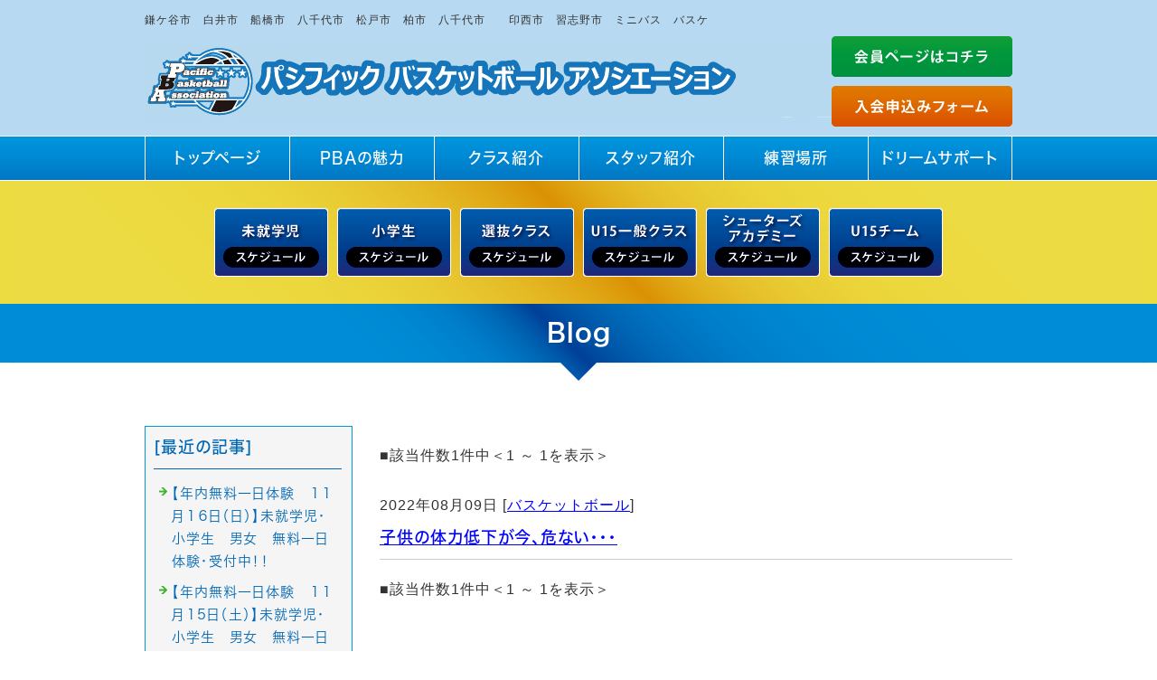

--- FILE ---
content_type: text/html; charset=shift_jis
request_url: http://www.pba-chiba.com/businessblog/2022-08-09
body_size: 3223
content:
<!DOCTYPE html>
<html lang="ja">
<head prefix="og:http://ogp.me/ns#">
<meta charset="Shift_JIS">
<title>2022年08月09日 - 千葉県のバスケットボールブログ</title>
<meta property="og:title" content="2022年08月09日 - 千葉県のバスケットボールブログ">
<meta property="og:site_name" content="パシフィックバスケットボールアソシエーション">
<meta property="og:type" content="blog">
<meta property="og:image" content="https://www.mr-cms.com/skinimg/fblogo.png">
<link rel="canonical" href="http://www.pba-chiba.com/businessblog/2022-08-09">
<link rel="alternate" media="only screen and (max-width: 640px)" href="http://www.pba-chiba.com/smartphone/businessblog/2022-08-09">
<link rel="stylesheet" href="/datacss/style-960.css">
<script src="//typesquare.com/accessor/script/typesquare.js?C2fmSg9~Yh4%3D&fadein=0" charset="utf-8"></script>
<script src="https://ajax.googleapis.com/ajax/libs/jquery/1.9.0/jquery.min.js"></script>
<script src="/datajs/header-hight.js"></script>
<script src="/datajs/pagetop.js"></script>
<script src="/dropdown/dropdown.js" charset="shift_jis"></script>
<script>
  (function(i,s,o,g,r,a,m){i['GoogleAnalyticsObject']=r;i[r]=i[r]||function(){
  (i[r].q=i[r].q||[]).push(arguments)},i[r].l=1*new Date();a=s.createElement(o),
  m=s.getElementsByTagName(o)[0];a.async=1;a.src=g;m.parentNode.insertBefore(a,m)
  })(window,document,'script','//www.google-analytics.com/analytics.js','ga');
  ga('create', 'UA-23075391-42', 'ichiro02.alice-guest.com');
  ga('send', 'pageview');
</script>
<meta name="viewport" content="width=1260">
<script>iPhone_seturl="/smartphone/businessblog/2022-08-09";iPhone_gocheck="on"; </script>
<script type="text/javascript" src="/datajs/iPhone.js" charset="shift_jis"></script>
</head>
<body>
<div id="WRAPPER">
<div id="backimgArea">
<div id="h1Area">
<div id="h1top">
<h1>鎌ケ谷市　白井市　船橋市　八千代市　松戸市　柏市　八千代市　　印西市　習志野市　ミニバス　バスケ</h1>
</div>
</div>
<div class="headertop-Area">
<div class="headertop">
<div class="logo_left">
<a href="/"><img src="/skinimg/logo-left.jpg" title="パシフィックバスケットボールアソシエーション" alt="パシフィックバスケットボールアソシエーション" width="760" height="80"></a>
</div>
<div class="logo_right">
<p><a href="https://picro.jp/" target="blank"><img src="/skinimg/head_button01.png"title="会員ページはコチラ" alt="会員ページはコチラ" width="200" height="45"></a></p>
<p><a href="/email/mail/form2.cgi"><img class="none" src="/skinimg/head_button02.png"title="入会申込みフォーム" alt="入会申込みフォーム" width="200" height="45"></a></p>
</div>
</div>
</div>
<div class="navi_bg"><ul id="nav6" class="nav">
<li class="navi_moji gmenulink" >
<a href="/" >トップページ</a></li>
<li class="navi_moji gmenulink" >
<a href="/charm.html" >PBAの魅力</a></li>
<li class="navi_moji gmenulink" >
<a href="/intro.html" >クラス紹介</a></li>
<li class="navi_moji gmenulink" >
<a href="/member.html" >スタッフ紹介</a></li>
<li class="navi_moji gmenulink" >
<a href="/location.html" >練習場所</a></li>
<li class="navi_moji gmenulink" >
<a href="/sponsors.html" >ドリームサポート</a></li>
</ul></div>
<div id="mainimgArea_c">
	<div id="main_button_area_c">
		<ul>
		<li><a href="/pbadiamond.html"><img src="/skinimg/main_button01.png" title="未就学児" alt="未就学児" width="126" height="76"></a></li>
		<li><a href="/pbateam.html"><img src="/skinimg/main_button02.png" title="小学生" alt="小学生" width="126" height="76"></a></li>
		<li><a href="/selection.html"><img src="/skinimg/main_button03.png" title="選抜クラス" alt="選抜クラス" width="126" height="76"></a></li>
		<li><a href="/U15.html"><img src="/skinimg/main_button04.png" title="中学生" alt="中学生" width="126" height="76"></a></li>
		<li><a href="/academy.html"><img src="/skinimg/main_button05.png" title="シューターズ・アカデミー" alt="シューターズ・アカデミー" width="126" height="76"></a></li>
		<li class="end"><a href="/u-15.html"><img src="/skinimg/main_button06.png" title="選抜クラス U-15スケジュール" alt="選抜クラス U-15スケジュール" width="126" height="76"></a></li>
		</ul>
	</div>
</div>
<div id="mainArea">
<div id="mainbackArea">
<div id="one_maincolumn">
<div id="two_center_column">
<div class="newsblogbox">
<div class="daititlebox mb20">
<h2>Blog</h2>
</div>
<div id="blog_maincolumn">
<div id="blog_column">
<div class="mt40px-r">
<ul class="pagerlist">
<li class="pager-pagelist">■該当件数1件中＜1 ～ 1を表示＞</li>
</ul>
</div><div class="blog-alllist">
<p class="pb-10">2022年08月09日 [<a href="http://www.pba-chiba.com/businessblog/cat_0/">バスケットボール</a>]</p>
<p class="bloglistsub"><a href="http://www.pba-chiba.com/businessblog/1154_2022-08-09_05-25-00.html">子供の体力低下が今、危ない・・・</a></p>
</div><div class="mt40px-r">
<ul class="pagerlist">
<li class="pager-pagelist">■該当件数1件中＜1 ～ 1を表示＞</li>
</ul>
</div>

</div>
<div id="leftnabi">
<div class="navi-b">
<div class="blogNavi mb10">
<div class="navi-b-title">[最近の記事]</div>
<hr>
<ul class="lineheight-120">
<li><a href="/businessblog/1731_2025-11-11_12-55-00.html">【年内無料一日体験　１１月１６日（日）】未就学児・小学生　男女　無料一日体験・受付中！！</a></li><li><a href="/businessblog/1730_2025-11-11_12-55-00.html">【年内無料一日体験　１１月１5日（土）】未就学児・小学生　男女　無料一日体験・受付中！！</a></li><li><a href="/businessblog/1729_2025-11-05_10-15-00.html">【新コーチ・Ｂリーガー】星野曹樹コーチ　始動！！</a></li><li><a href="/businessblog/1728_2025-11-05_09-55-00.html">素晴らしいチーム、素晴らしい選手達！！</a></li><li><a href="/businessblog/1727_2025-10-28_09-30-00.html">お子様に運動習慣を！！　【１１月2日（日）】未就学児・小学生　男女　無料一日体験　受付中！！</a></li>
</ul>
<a href="/businessblog/list"><img src="/skinimg/kijilist-s.jpg" alt="記事一覧" width="160" height="30"></a>
</div>
<div class="blogNavi mb10">
<div class="navi-b-title">[カレンダー]</div>
<hr>
<div class="navi-b-cal">8月
<table border=0 cellspacing=0 cellpadding=0 summary="カレンダー" class="calendar">
<tr>
<td nowrap>日</td>
<td nowrap>月</td>
<td nowrap>火</td>
<td nowrap>水</td>
<td nowrap>木</td>
<td nowrap>金</td>
<td nowrap>土</td>
</tr>
<tr>
<td class="day_" nowrap></td>
<td class="day_on" nowrap><a href="http://www.pba-chiba.com/businessblog/2022-08-01" class="on">1</a></td>
<td class="day" nowrap>2</td>
<td class="day_on" nowrap><a href="http://www.pba-chiba.com/businessblog/2022-08-03" class="on">3</a></td>
<td class="day" nowrap>4</td>
<td class="day_on" nowrap><a href="http://www.pba-chiba.com/businessblog/2022-08-05" class="on">5</a></td>
<td class="day" nowrap>6</td>
</tr>
<tr>
<td class="day" nowrap>7</td>
<td class="day_on" nowrap><a href="http://www.pba-chiba.com/businessblog/2022-08-08" class="on">8</a></td>
<td class="day_on" nowrap><a href="http://www.pba-chiba.com/businessblog/2022-08-09" class="on">9</a></td>
<td class="day" nowrap>10</td>
<td class="day" nowrap>11</td>
<td class="day" nowrap>12</td>
<td class="day" nowrap>13</td>
</tr>
<tr>
<td class="day" nowrap>14</td>
<td class="day" nowrap>15</td>
<td class="day" nowrap>16</td>
<td class="day" nowrap>17</td>
<td class="day" nowrap>18</td>
<td class="day" nowrap>19</td>
<td class="day" nowrap>20</td>
</tr>
<tr>
<td class="day" nowrap>21</td>
<td class="day" nowrap>22</td>
<td class="day" nowrap>23</td>
<td class="day" nowrap>24</td>
<td class="day_on" nowrap><a href="http://www.pba-chiba.com/businessblog/2022-08-25" class="on">25</a></td>
<td class="day" nowrap>26</td>
<td class="day" nowrap>27</td>
</tr>
<tr>
<td class="day_on" nowrap><a href="http://www.pba-chiba.com/businessblog/2022-08-28" class="on">28</a></td>
<td class="day_on" nowrap><a href="http://www.pba-chiba.com/businessblog/2022-08-29" class="on">29</a></td>
<td class="day" nowrap>30</td>
<td class="day" nowrap>31</td>
<td class="day_" nowrap></td>
<td class="day_" nowrap></td>
<td class="day_" nowrap></td>
</tr>
</table>
<a href="http://www.pba-chiba.com/businessblog/2022-07">&lt;前月</a>
<a href="http://www.pba-chiba.com/businessblog/2025-11">今月</a>
<a href="http://www.pba-chiba.com/businessblog/2022-09">翌月&gt;</a>
</div>
</div>
<div class="blogNavi mb20">
<div class="navi-b-title">[カテゴリーリスト]</div>
<hr>
<ul class="lineheight-120">
<li><a href="http://www.pba-chiba.com/businessblog/cat_0/">バスケットボール</a></li>
</ul>
</div>
</div>
</div>
</div>
</div>
</div>
</div>
</div>
</div>
<p id="page-top"><a href="#WRAPPER" tabindex="0">PageTop</a></p>
</div>
</div>
</div>
</div>
<div class="headerArea pt30" >
<div class="headertop">
<div class="logo_left">
<a href="/"><img src="/skinimg/logo-left.jpg" title="パシフィックバスケットボールアソシエーション" alt="パシフィックバスケットボールアソシエーション" width="760" height="80"></a>
</div>
<div class="logo_right">
<p class="pb10"><a href="https://picro.jp/" target="blank"><img src="/skinimg/head_button01.png"title="会員ページはコチラ" alt="会員ページはコチラ" width="200" height="45"></a></p>
<p><a href="/email/mail/form2.cgi"><img src="/skinimg/head_button02.png"title="入会申込みフォーム" alt="入会申込みフォーム" width="200" height="45"></a></p>
</div>
</div>
</div>
<div id="bottomArea">
<div id="footer">
<div id="breadcrumbs">
			<ul>
				<li>
				<a href="/"><span style="title">トップページ</span></a>
				</li>
				<li>
				<a href="http://www.pba-chiba.com/businessblog/"><span style="title">千葉県のバスケットボールブログ</span></a>
				</li>
				<li>
				<span style="title">2022年08月09日</span>
				</li>
			</ul>
			</div>
<ul class="footer-yokolist">
<li><a href="/">トップページ</a></li>
<li><a href="/charm.html">PBAの魅力</a></li>
<li><a href="/intro.html">クラス紹介</a></li>
<li><a href="/member.html">スタッフ紹介</a></li>
<li><a href="/location.html">練習場所</a></li>
<li><a href="/sponsors.html">ドリームサポート</a></li>
<li><a href="/selection.html">選抜クラス</a></li>
<li><a href="/pbadiamond.html">未就学児</a></li>
<li><a href="/U15.html">U15一般クラス</a></li>
<li><a href="/pbateam.html">小学生</a></li>
<li><a href="/academy.html">シューターズ・アカデミー</a></li>
<li><a href="/u-12.html">選抜クラス U-12スケジュール</a></li>
<li><a href="/u-11.html">選抜クラス U-11スケジュール</a></li>
<li><a href="/u-10.html">選抜クラス U-10スケジュール</a></li>
<li><a href="/u-9.html">選抜クラス U-9スケジュール</a></li>
<li><a href="/u-8.html">選抜クラス U-8スケジュール</a></li>
<li><a href="/u-15.html">選抜クラス U-15スケジュール</a></li>
<li><a href="/3game.html">3×3ゲーム</a></li>
</ul>
</div>
<div class="copyrightbox">
<p>Copyright(C) パシフィックバスケットボールアソシエーション All Right Reserved.</p>
</div>
</div>
</div>
</div>
</body>
</html>


--- FILE ---
content_type: text/css
request_url: http://www.pba-chiba.com/datacss/loop.css
body_size: 475
content:
/*Vup対応済み [tmp-08] */ 
/*フォトループ 枠無し・サブ3*/

#bx-pager a img{
	display:inline;
    margin: 0px 0px !important;
	}

#bx-pager {
	width:400px;
	}

#bx-main{
	padding-bottom:0px;
	width:400px;
    margin: 0px 0px !important;
	}
	
.bx-wrapper{
	
	}
	
.bx-viewport{
	height:300px !important;
	}

body{
	background-color: transparent;
	}

/*スマートフォンのiframのwidthに合わせる*/
@media screen and (max-width: 286px)
{
	#bx-pager a img{
		display:inline;
	    margin: 0px 0px !important;
		}

	#bx-pager {
		width:286px;
		}

	#bx-main{
		padding-bottom:0px;
		width:286px;
	    margin: 0px 0px !important;
		}
		
	.bx-wrapper{
		
		}
		
	.bx-viewport{
		height:216px !important;
		}
}

/*フォトループ 枠付き・サブ4*/
/*
#bx-pager a img{
	display:inline;
    margin: 0px 4px !important;
	}

#bx-pager {
	width:952px;
	}

#bx-main{
	padding-bottom:8px;
	width:945px;
    margin: 0px 4px !important;
	}
	
.bx-wrapper{
	
	}
	
	
.bx-viewport{
	height:350px !important;
	}

body{
	background-color: transparent;
	}
*/

.loopzone {
	background-color: #ECDC41;
}



--- FILE ---
content_type: text/css
request_url: http://www.pba-chiba.com/datacss/font.css
body_size: 1233
content:
/*最新Vup対応済み*/
/***********************************************
FileName:font.css　2023-06-06　body:960px
***********************************************/

/*大タイトル***************************************/

.daititlebox{
	float: left;
	text-align: center;
	width: 100%;
	padding: 12px 0px 33px 0px;
	background-image:url(/skinimg/dai-titleback.png),  url(/skinimg/dai-title-top.png);
	background-position:center bottom, center bottom;
	background-repeat:no-repeat,repeat-x;
	box-sizing: border-box;
	clear:both;
	min-height: 85px;
	}

.daititlebox h2 {
	margin: 0 auto;
	text-align: center;
	width: 960px;
	font-family: 'Hiragino Kaku Gothic W6 JIS2004';
	color: #ffffff;
	font-size: 2.8rem;
	line-height: 140%;
	letter-spacing: 1px;
	font-feature-settings: "palt";
	}

/*中タイトル***************************************/

.chutitlebox{
	float: left;
	text-align: center;
	width: 100%;
	padding: 10px 15px 10px 15px;
	box-sizing: border-box;
	background: url(/skinimg/chu-titleback.png) top repeat-y;
	clear: both;
	}

.chutitlebox h3 {
	font-family:'Hiragino Mincho W6 JIS2004';
	color:#000000;
	font-size:2.4rem;
	line-height: 140%;
	letter-spacing: 1px;
	font-feature-settings: "palt";
	}

/*ブログ中タイトル***************************************/

.chutitlebox-blog {
	float: left;
	text-align: center;
	width: 100%;
	padding: 0px 0px 15px 0px;
	box-sizing: border-box;
	border-bottom: solid 1px #000000;
	margin-bottom: 30px;
	}

.chutitlebox-blog h2 {
	font-family: 'Hiragino Kaku Gothic W5 JIS2004';
	color:#000000;
	font-size: 2.4rem;
	line-height: 140%;
	letter-spacing: 1px;
	font-feature-settings: "palt";
	}

/*******************

【Googleフォント】

▼記載例　※font-weightも同時にCSSに記述する事。
font-family:'Roboto', sans-serif;
font-weight:300;

■明朝（400・500・600・700・800・900）
font-family:'Playfair Display', serif;
■ゴシック（100・300・400・500・700・900）
font-family:'Roboto', sans-serif;
■長体ゴシック（300・400・700）
font-family:'Roboto Condensed', sans-serif;
■髭付きゴシック（300・400・500・600・700）
font-family:'Zilla Slab', serif;
■極太明朝
font-family:'Abril Fatface', cursive;
■極太長体ゴシック
font-family:'Anton', sans-serif;
■髭付き極太ゴシック
font-family:'Alfa Slab One', cursive;

【モリサワフォント】

角ゴW5　'Hiragino Kaku Gothic W5 JIS2004'
角ゴW6　'Hiragino Kaku Gothic W6 JIS2004'
角ゴW7　'Hiragino Kaku Gothic W7 JIS2004'
明朝W5　'Hiragino Mincho W5 JIS2004'
明朝W6　'Hiragino Mincho W6 JIS2004'
明朝W7　'Hiragino Mincho W7 JIS2004'
丸ゴW5　'Hiragino Maru Gothic W5 JIS2004'
丸ゴW6　'Hiragino Maru Gothic W6 JIS2004'
丸ゴW8　'Hiragino Maru Gothic W8 JIS2004'
黎ミン M　'Reimin Y20 Medium'
黎ミン B　'Reimin Y20 Bold'
黎ミン H　'Reimin Y20 Heavy'
タイポス410　'Kan410Typos'
タイポス412　'Kan412Typos'
タイポス415　'Kan415Typos'
シャドウ　'Shin Go Shadow'
エンボス　'Shin Go Emboss'
ライン　'Shin Go Line'
太ライン　'Shin Go Futoline'
勘亭流　'Kanteiryu'
教科書体　'Kyoukasho ICA Medium'
楷書　'Kaisho MCBK1'
新聞明朝　'TBNPMincho L'
サンセリフ　'GSanSerif-B'

*******************/


--- FILE ---
content_type: text/css
request_url: http://www.pba-chiba.com/datacss/pc-background-100.css
body_size: 350
content:
/*Vup対応済み [no-27] */ 
/***********************************************
background-100.css　2016-08-25
***********************************************/

/*------------------------------------------
Background Style
------------------------------------------*/

.D-1{
	float: left;
	text-align: left;
	width: 100%;
	background:url(/skinimg/pc-bg-blue.jpg) ;
	clear: both;
	}

.D-2{
	float: left;
	text-align: left;
	width: 100%;
	background:url(/skinimg/pc-bg-gray.jpg) ;
	clear: both;
	}

.D-3{
	float: left;
	text-align: left;
	width: 100%;
	background:url(/skinimg/pc-bg-green.jpg) ;
	clear: both;
	}

.D-4{
	float: left;
	text-align: left;
	width: 100%;
	background:url(/skinimg/pc-bg-orange.jpg) ;
	clear: both;
	}

.D-5{
	float: left;
	text-align: left;
	width: 100%;
	background-color:#FFFBC7 ;
	clear: both;
	}


.M-1{
	float: left;
	text-align: left;
	width: 100%;
	background:url(/skinimg/M-1.jpg) ;
	background-position: center top;
	background-repeat: repeat;
	clear: both;
	}

.M-2{
	float: left;
	text-align: left;
	width: 100%;
	background:url(/skinimg/M-2.jpg) ;
	background-position: center top;
	background-repeat: repeat;
	clear: both;
	}

.M-3{
	float: left;
	text-align: left;
	width: 100%;
	background:url(/skinimg/M-3.jpg) ;
	background-position: center top;
	background-repeat: repeat;
	clear: both;
	}

.M-4{
	float: left;
	text-align: left;
	width: 100%;
	background:url(/skinimg/M-4.jpg) ;
	background-position: center top;
	background-repeat: repeat;
	clear: both;
	}

.M-5{
	float: left;
	text-align: left;
	width: 100%;
	background:url(/skinimg/M-5.jpg) ;
	background-position: center top;
	background-repeat: repeat;
	clear: both;
	}




--- FILE ---
content_type: text/css
request_url: http://www.pba-chiba.com/datacss/mainte-960.css
body_size: 8846
content:
/***********************************************
FileName: mainte-960.css　2024-04-03
***********************************************/

/*------------------------------------------
高さ維持する
------------------------------------------*/

.dfBox{
width:100%;
display:flex;
justify-content:center;
clear:both;
}

/*------------------------------------------
フッターを最下部に表示
------------------------------------------*/

#backimgArea{
display: flex;
flex-direction: column;
min-height: 100vh;
}

#bottomArea{
margin-top: auto;
}

/*------------------------------------------
トップページ用予約システム
------------------------------------------*/

.slideword{
text-align: left;
font-family:'sans-serif';
font-weight:500;
font-size:1.6rem;
line-height:140%;
letter-spacing:1px;
}

#systemArea{
margin: 0 auto;
text-align: center;
clear:both;
width: 960px;
}

ul#weekchoice{
float: right;
text-align: left;
width: 120px;
}

ul#weekchoice li{
list-style-type: none;
float: left;
text-align: center;
width: 60px;
border-bottom: 0px solid #A1CBED;
padding: 3px 0px;
}

.effectively{
background-color: #C9CACA;
}

.invalidity{
background-color: #EFEFEF;
}

.tablesys{
width:100%;
float:left;
text-align:left;
margin-bottom:20px;
}

.tablesys table{
width: 960px;
background-color: #ffffff;
}

.tablesys td{
padding:10px;
border:1px solid #cccccc;
border-collapse:collapse;
}

.daywidth{
width:120px;
}

.yoyaku-marubatu{
width:100%;
float:left;
text-align:center;
font-family:'sans-serif';
font-weight:700;
font-size: 2rem;
transform: scaleX(0.9);
padding-top:3px;
}

.yoyaku-marubatu a{
font-family:'sans-serif';
font-weight:700;
font-size: 2rem;
transform: scaleX(0.9);
padding-top:3px;
text-decoration: none !important;
}

.caltable{
width:100%;
float:left;
text-align:left;
margin-bottom:20px;
}

.caltable table{
width:100%;
}

.caltable td{
padding:10px;
border:1px solid #cccccc;
border-collapse:collapse;
}

.caltable th{
width: calc((100% - 40px) / 3);
padding-left: 20px;
}

.caltable th:first-child{
padding-left: 0px;
}

.cal{
font-size:1.6rem;
}

/*------------------------------------------
見出し-目次
------------------------------------------*/

.midashi_mokuji{
	float:left;
	width:100%;
	padding:7px 0px 7px 0px;
	box-sizing:border-box;
	border-top:solid 1px #2589d0;
	border-bottom:solid 1px #2589d0;
	margin-bottom:30px;
	font-family:'Hiragino Kaku Gothic W5 JIS2004';
	color:#2589d0;
	font-size:2.0rem;
	line-height:140%;
	letter-spacing:2px;
	font-feature-settings: "palt";
	}

#blog_column .blogmes img{
	margin:0 auto;
	text-align:center;
	max-width: 700px;
	height: auto;
	padding: 0px 0px 30px 0px;
	display:block;
	}

/*------------------------------------------
2023-08-22　動画の高さを設定する
------------------------------------------*/

.videozone{
	margin: 0 auto;
	text-align: center;
	overflow: hidden;
	width:100%;
	display:flex;
	align-items:center;
	justify-content:center;
	height:700px;
	}

.videozone iframe{
	margin: 0;
	border: 0;
	}

/*------------------------------------------
2023-08-12　区切り線
------------------------------------------*/

.pict {
	margin-bottom: 50px;
	}

/*------------------------------------------
2023-07-28　管理画面用
------------------------------------------*/

.kanripagemei {
	font-family: 'Hiragino Kaku Gothic W4 JIS2004';
	font-size: 1.6rem;
	color: #0068b7;
	}

.kanripagemeibox{
	display:inline-block;
	padding:3px 6px 2px 8px;
	box-sizing:border-box;
	background:#0068b7;
	border-radius:5px;
	font-family:'Hiragino Kaku Gothic W4 JIS2004';
	color:#ffffff;
	font-size:1.6rem;
	letter-spacing:1px;
	}

/*------------------------------------------
2023-05-22　ヘッダー固定背景
------------------------------------------*/

#headerArea {
	background-color: #ffffff;
	}

/*------------------------------------------
2023-05-07　営業日カレンダー
------------------------------------------*/

.calendar-month {
	font-family: noto sans jp;
	font-weight:500;
	font-size: 1.8rem;
	letter-spacing:1px;
	}

.calendar-button {
	font-family: noto sans jp;
	font-weight:500;
	font-size: 1.6rem;
	letter-spacing:1px;
	}

/*------------------------------------------
2023-03-30　ブログ目次
------------------------------------------*/

.center-mokujibox{
	text-align: center;
	width: 100%;
	}

.blog-mokujibox {
	margin-bottom: 50px;
	background-color: #eeeeee;
	float: left;
	width: 100%;
	}

.blog-mokujibox div {
	box-sizing: border-box;
	margin:0 auto;
	text-align:center;
	padding: 10px 10px 8px 10px;
	background-color: #2589d0;
	color: #ffffff;
	font-family:'Hiragino Kaku Gothic W6 JIS2004';
	font-size: 2.0rem;
	}

.blog-mokujibox ol {
	font-family: 'Roboto', sans-serif;
	font-weight: 500;
	padding: 12px 10px 10px 40px;
	list-style-type: decimal;
	box-sizing: border-box;
	}

.blog-mokujibox li {
	text-align: left;
	padding: 5px;
	box-sizing: border-box;
	}

.blog-mokujibox a {
	color: #333333;
	text-decoration: none;
	font-family:'Hiragino Kaku Gothic W5 JIS2004';
	font-size: 1.6rem;
	}

/*------------------------------------------
2023-01-11　Vup用の追記
------------------------------------------*/

.width100c input {
	font-size: 1.6rem;
	padding: 5px 10px 5px 10px;
	box-sizing: border-box;
	}

.copyrightbox{
	float: left;
	width: 100%;
	padding: 9px 0px;
	}

.copyrightbox p{
	margin: 0 auto;
	text-align: center;
	width: 960px;
	font-size: 1.4rem;
	}

#bottomArea {
	padding-bottom: 0px;
	}

/*------------------------------------------
新着情報の頭末揃え
------------------------------------------*/

.main-comment {
	text-align: justify;
	text-justify: inter-ideograph;
	}

/*------------------------------------------
インデント
------------------------------------------*/

.indent-head {
	float:left;
	width: 100%;
	box-sizing:border-box;
	text-indent:1em;
	text-align: justify;
	text-justify: inter-ideograph;
	}

.indent-bottom {
	float:left;
	width: 100%;
	box-sizing:border-box;
	padding-left:1em;
	text-indent:-1em;
	text-align: justify;
	text-justify: inter-ideograph;
	}

/*------------------------------------------
役物が入るとtdの幅が無効になるのを防ぐ
------------------------------------------*/

.TB100{
	table-layout: fixed;
	}

/*------------------------------------------
no-22用
------------------------------------------*/

.width960{
	width: 960px;
	}

.width100{
	width: 100%;
	}

.width100c{
	text-align: center;
	width: 100%;
	}

/*------------------------------------------
HTML装飾
------------------------------------------*/

.ml-5{
	margin-left: 5px;
	display: inline-block;
	}

.ml-10{
	margin-left: 10px;
	display: inline-block;
	}

.ml-15{
	margin-left: 15px;
	display: inline-block;
	}

.ml-20{
	margin-left: 20px;
	display: inline-block;
	}

.ml-25{
	margin-left: 25px;
	display: inline-block;
	}

.ml-30{
	margin-left: 30px;
	display: inline-block;
	}

.ml-35{
	margin-left: 35px;
	display: inline-block;
	}

.ml-40{
	margin-left: 40px;
	display: inline-block;
	}

.ml-45{
	margin-left: 45px;
	display: inline-block;
	}

.ml-50{
	margin-left: 50px;
	display: inline-block;
	}

.mr-5{
	margin-right: 5px;
	display: inline-block;
	}

.mr-10{
	margin-right: 10px;
	display: inline-block;
	}

.mr-15{
	margin-right: 15px;
	display: inline-block;
	}

.mr-20{
	margin-right: 20px;
	display: inline-block;
	}

.mr-25{
	margin-right: 25px;
	display: inline-block;
	}

.mr-30{
	margin-right: 30px;
	display: inline-block;
	}

.mr-35{
	margin-right: 35px;
	display: inline-block;
	}

.mr-40{
	margin-right: 40px;
	display: inline-block;
	}

.mr-45{
	margin-right: 45px;
	display: inline-block;
	}

.mr-50{
	margin-right: 50px;
	display: inline-block;
	}

.mt-5{
	margin-top: 5px;
	display: inline-block;
	}

.mt-10{
	margin-top: 10px;
	display: inline-block;
	}

.mt-15{
	margin-top: 15px;
	display: inline-block;
	}

.mt-20{
	margin-top: 20px;
	display: inline-block;
	}

.mt-25{
	margin-top: 25px;
	display: inline-block;
	}

.mt-30{
	margin-top: 30px;
	display: inline-block;
	}

.mt-35{
	margin-top: 35px;
	display: inline-block;
	}

.mt-40{
	margin-top: 40px;
	display: inline-block;
	}

.mt-45{
	margin-top: 45px;
	display: inline-block;
	}

.mt-50{
	margin-top: 50px;
	display: inline-block;
	}

.mb-5{
	margin-bottom: 5px;
	display: inline-block;
	}

.mb-10{
	margin-bottom: 10px;
	display: inline-block;
	}

.mb-15{
	margin-bottom: 15px;
	display: inline-block;
	}

.mb-20{
	margin-bottom: 20px;
	display: inline-block;
	}

.mb-25{
	margin-bottom: 25px;
	display: inline-block;
	}

.mb-30{
	margin-bottom: 30px;
	display: inline-block;
	}

.mb-35{
	margin-bottom: 35px;
	display: inline-block;
	}

.mb-40{
	margin-bottom: 40px;
	display: inline-block;
	}

.mb-45{
	margin-bottom: 45px;
	display: inline-block;
	}

.mb-50{
	margin-bottom: 50px;
	display: inline-block;
	}

.mtb-5{
	margin-top: 5px;
	margin-bottom: 5px;
	display: inline-block;
	}

.mtb-10{
	margin-top: 10px;
	margin-bottom: 10px;
	display: inline-block;
	}

.mtb-15{
	margin-top: 15px;
	margin-bottom: 15px;
	display: inline-block;
	}

.mtb-20{
	margin-top: 20px;
	margin-bottom: 20px;
	display: inline-block;
	}

.mtb-25{
	margin-top: 25px;
	margin-bottom: 25px;
	display: inline-block;
	}

.mtb-30{
	margin-top: 30px;
	margin-bottom: 30px;
	display: inline-block;
	}

.mtb-35{
	margin-top: 35px;
	margin-bottom: 35px;
	display: inline-block;
	}

.mtb-40{
	margin-top: 40px;
	margin-bottom: 40px;
	display: inline-block;
	}

.mtb-45{
	margin-top: 45px;
	margin-bottom: 45px;
	display: inline-block;
	}

.mtb-50{
	margin-top: 50px;
	margin-bottom: 50px;
	display: inline-block;
	}

.mlr-5{
	margin-left: 5px;
	margin-right: 5px;
	display: inline-block;
	}

.mlr-10{
	margin-left: 10px;
	margin-right: 10px;
	display: inline-block;
	}

.mlr-15{
	margin-left: 15px;
	margin-right: 15px;
	display: inline-block;
	}

.mlr-20{
	margin-left: 20px;
	margin-right: 20px;
	display: inline-block;
	}

.mlr-25{
	margin-left: 25px;
	margin-right: 25px;
	display: inline-block;
	}

.mlr-30{
	margin-left: 30px;
	margin-right: 30px;
	display: inline-block;
	}

.mlr-35{
	margin-left: 35px;
	margin-right: 35px;
	display: inline-block;
	}

.mlr-40{
	margin-left: 40px;
	margin-right: 40px;
	display: inline-block;
	}

.mlr-45{
	margin-left: 45px;
	margin-right: 45px;
	display: inline-block;
	}

.mlr-50{
	margin-left: 50px;
	margin-right: 50px;
	display: inline-block;
	}

.mgall-1{
	margin: 1px;
	display: inline-block;
	}

.mgall-2{
	margin: 2px;
	display: inline-block;
	}

.mgall-3{
	margin: 3px;
	display: inline-block;
	}

.mgall-4{
	margin: 4px;
	display: inline-block;
	}

.mgall-5{
	margin: 5px;
	display: inline-block;
	}

.mgall-6{
	margin: 6px;
	display: inline-block;
	}

.mgall-7{
	margin: 7px;
	display: inline-block;
	}

.mgall-8{
	margin: 8px;
	display: inline-block;
	}

.mgall-9{
	margin: 9px;
	display: inline-block;
	}

.mgall-10{
	margin: 10px;
	display: inline-block;
	}

.mgall-15{
	margin: 15px;
	display: inline-block;
	}

.mgall-20{
	margin: 20px;
	display: inline-block;
	}

.mgall-25{
	margin: 25px;
	display: inline-block;
	}

.mgall-30{
	margin: 30px;
	display: inline-block;
	}

.mgall-35{
	margin: 35px;
	display: inline-block;
	}

.mgall-40{
	margin: 40px;
	display: inline-block;
	}

.mgall-45{
	margin: 45px;
	display: inline-block;
	}

.mgall-50{
	margin: 50px;
	display: inline-block;
	}

/*------------------------------------------
管理画面用
------------------------------------------*/

.cms-touroku{
	float: left;
	text-align: center;
	width: 100%;
	padding: 0px;
	box-sizing: border-box;
	position: fixed;
	left: 0px;
	top: 0px;
	background-color:#deeafe;
	z-index: 1;
	}

.cms-htmlbox{
	float: left;
	text-align: center;
	width: 100%;
	padding: 0px;
	box-sizing: border-box;
	position: fixed;
	left: 0px;
	top: 0px;
	background-color:#deeafe;
	z-index: 1;
	}

.keeparea{
	float: left;
	text-align: center;
	width: 100%;
	padding: 10px 0px 10px 0px;
	box-sizing: border-box;
	position: fixed;
	left: 0;
	bottom: 0;
	background: rgba(51,51,51,0.9);
	}

.keeparea input.keepbtn{
	padding: 2px 10px;
	font-family: 'Hiragino Kaku Gothic W4 JIS2004';
	color: #333333;
	font-size: 1.4rem;
	background-color: #ffffff;
	border: 1px solid #ffffff;
	border-radius: 5px;
	letter-spacing: 1px;
	}

.cms-white {
	font-family:'Hiragino Kaku Gothic W5 JIS2004';
	font-size: 1.4rem;
	color: #ffffff;
	letter-spacing: 1px;
	}

/*------------------------------------------
連結
------------------------------------------*/

.renketu-7{
	width:100%;
	}

.renketu-7 ul{
	width:100%;
	}

.renketu-7 li{
	list-style-type: none;
	text-align: left;
	}

.renketu-8{
	width:100%;
	}

.renketu-8 ul{
	width:100%;
	}

.renketu-8 li{
	list-style-type: none;
	text-align: left;
	}

.renketu-9{
	width:100%;
	}

.renketu-9 ul{
	width:100%;
	}

.renketu-9 li{
	list-style-type: none;
	text-align: left;
	}

.renketu-21{
	width:100%;
	}

.renketu-21 ul{
	width:100%;
	}

.renketu-21 li{
	list-style-type: none;
	text-align: left;
	}

.renketu-22{
	width:100%;
	}

.renketu-22 ul{
	width:100%;
	}

.renketu-22 li{
	list-style-type: none;
	text-align: left;
	}

.renketu-23{
	width:100%;
	}

.renketu-23 ul{
	width:100%;
	}

.renketu-23 li{
	list-style-type: none;
	text-align: left;
	}

/*------------------------------------------
天地センター
------------------------------------------*/

.takasa-100{
	min-height:100px;
	display:flex;
	justify-content:center;
	flex-flow: column;
	}

.takasa-110{
	min-height:110px;
	display:flex;
	justify-content:center;
	flex-flow: column;
	}

.takasa-120{
	min-height:120px;
	display:flex;
	justify-content:center;
	flex-flow: column;
	}

.takasa-130{
	min-height:130px;
	display:flex;
	justify-content:center;
	flex-flow: column;
	}

.takasa-140{
	min-height:140px;
	display:flex;
	justify-content:center;
	flex-flow: column;
	}

.takasa-150{
	min-height:150px;
	display:flex;
	justify-content:center;
	flex-flow: column;
	}

.takasa-160{
	min-height:160px;
	display:flex;
	justify-content:center;
	flex-flow: column;
	}

.takasa-170{
	min-height:170px;
	display:flex;
	justify-content:center;
	flex-flow: column;
	}

.takasa-180{
	min-height:180px;
	display:flex;
	justify-content:center;
	flex-flow: column;
	}

.takasa-190{
	min-height:190px;
	display:flex;
	justify-content:center;
	flex-flow: column;
	}

.takasa-200{
	min-height:200px;
	display:flex;
	justify-content:center;
	flex-flow: column;
	}

.takasa-250{
	min-height:250px;
	display:flex;
	justify-content:center;
	flex-flow: column;
	}

.takasa-300{
	min-height:300px;
	display:flex;
	justify-content:center;
	flex-flow: column;
	}

.takasa-350{
	min-height:350px;
	display:flex;
	justify-content:center;
	flex-flow: column;
	}

.takasa-400{
	min-height:400px;
	display:flex;
	justify-content:center;
	flex-flow: column;
	}

.takasa-450{
	min-height:450px;
	display:flex;
	justify-content:center;
	flex-flow: column;
	}

.takasa-500{
	min-height:500px;
	display:flex;
	justify-content:center;
	flex-flow: column;
	}

/*------------------------------------------
スマホ非表示
------------------------------------------*/

.pcnone{
	display: none;
	}

/*------------------------------------------
横幅設定
------------------------------------------*/

.haba-left30{
	float: left;
	width: 100%;
	padding-left: 0px;
	padding-right: 654px;
	box-sizing: border-box;
	}

.haba-right30{
	float: left;
	width: 100%;
	padding-left: 654px;
	padding-right: 0px;
	box-sizing: border-box;
	}

.haba-center30{
	float: left;
	width: 100%;
	padding-left: 327px;
	padding-right: 327px;
	box-sizing: border-box;
	}

.haba-left50{
	float: left;
	width: 100%;
	padding-left: 0px;
	padding-right: 490px;
	box-sizing: border-box;
	}

.haba-right50{
	float: left;
	width: 100%;
	padding-left: 490px;
	padding-right: 0px;
	box-sizing: border-box;
	}

.haba-center50{
	float: left;
	width: 100%;
	padding-left: 245px;
	padding-right: 245px;
	box-sizing: border-box;
	}

.haba-left70{
	float: left;
	width: 100%;
	padding-left: 0px;
	padding-right: 326px;
	box-sizing: border-box;
	}

.haba-right70{
	float: left;
	width: 100%;
	padding-left: 326px;
	padding-right: 0px;
	box-sizing: border-box;
	}

.haba-center70{
	float: left;
	width: 100%;
	padding-left: 163px;
	padding-right: 163px;
	box-sizing: border-box;
	}

/*------------------------------------------
HTML設定
------------------------------------------*/

.sys-left{
	float: left;
	text-align: left;
	width: 100%;
	}

.sys-left img{
	float: left;
	text-align: left;
	display: block;
	}

.sys-center{
	margin: 0 auto;
	text-align: center;
	width: 100%;
	}

.sys-center img{
	margin: 0 auto;
	text-align: center;
	display: block;
	}

.sys-right{
	float: right;
	text-align: right;
	width: 100%;
	}

.sys-right img{
	float: right;
	text-align: right;
	display: block;
	}

/*------------------------------------------
iframeで埋め込む動画を画面いっぱいに表示 2022-01-29
------------------------------------------*/

.douga100 {
	width: 100%;
	aspect-ratio: 16 / 9;
	}

.douga100 iframe {
	width: 100%;
	min-height: 100%;
	border: 0px;
	}

/*------------------------------------------
新しい空きの調整 2021-12-16
------------------------------------------*/

.w-100{
	width:100%;
	}

.w-100 ul{
	width:100%;
	}

.w-100 li{
	list-style-type: none;
	text-align: left;
	}

.wf-100{
	float:left;
	width:100%;
	}

.wf-100 ul{
	float:left;
	width:100%;
	}

.wf-100 li{
	list-style-type: none;
	float: left;
	text-align: left;
	}

.float100{
	float:left;
	width:100%;
	}

.float100 ul{
	float:left;
	width:100%;
	}

.float100 li{
	list-style-type: none;
	float: left;
	text-align: left;
	}

.pl-5{
	padding-left: 5px;
	box-sizing: border-box;
	display: inline-block;
	}

.pl-10{
	padding-left: 10px;
	box-sizing: border-box;
	display: inline-block;
	}

.pl-15{
	padding-left: 15px;
	box-sizing: border-box;
	display: inline-block;
	}

.pl-20{
	padding-left: 20px;
	box-sizing: border-box;
	display: inline-block;
	}

.pl-25{
	padding-left: 25px;
	box-sizing: border-box;
	display: inline-block;
	}

.pl-30{
	padding-left: 30px;
	box-sizing: border-box;
	display: inline-block;
	}

.pl-35{
	padding-left: 35px;
	box-sizing: border-box;
	display: inline-block;
	}

.pl-40{
	padding-left: 40px;
	box-sizing: border-box;
	display: inline-block;
	}

.pl-45{
	padding-left: 45px;
	box-sizing: border-box;
	display: inline-block;
	}

.pl-50{
	padding-left: 50px;
	box-sizing: border-box;
	display: inline-block;
	}

.pr-5{
	padding-right: 5px;
	box-sizing: border-box;
	display: inline-block;
	}

.pr-10{
	padding-right: 10px;
	box-sizing: border-box;
	display: inline-block;
	}

.pr-15{
	padding-right: 15px;
	box-sizing: border-box;
	display: inline-block;
	}

.pr-20{
	padding-right: 20px;
	box-sizing: border-box;
	display: inline-block;
	}

.pr-25{
	padding-right: 25px;
	box-sizing: border-box;
	display: inline-block;
	}

.pr-30{
	padding-right: 30px;
	box-sizing: border-box;
	display: inline-block;
	}

.pr-35{
	padding-right: 35px;
	box-sizing: border-box;
	display: inline-block;
	}

.pr-40{
	padding-right: 40px;
	box-sizing: border-box;
	display: inline-block;
	}

.pr-45{
	padding-right: 45px;
	box-sizing: border-box;
	display: inline-block;
	}

.pr-50{
	padding-right: 50px;
	box-sizing: border-box;
	display: inline-block;
	}

.pt-5{
	padding-top: 5px;
	box-sizing: border-box;
	display: inline-block;
	}

.pt-10{
	padding-top: 10px;
	box-sizing: border-box;
	display: inline-block;
	}

.pt-15{
	padding-top: 15px;
	box-sizing: border-box;
	display: inline-block;
	}

.pt-20{
	padding-top: 20px;
	box-sizing: border-box;
	display: inline-block;
	}

.pt-25{
	padding-top: 25px;
	box-sizing: border-box;
	display: inline-block;
	}

.pt-30{
	padding-top: 30px;
	box-sizing: border-box;
	display: inline-block;
	}

.pt-35{
	padding-top: 35px;
	box-sizing: border-box;
	display: inline-block;
	}

.pt-40{
	padding-top: 40px;
	box-sizing: border-box;
	display: inline-block;
	}

.pt-45{
	padding-top: 45px;
	box-sizing: border-box;
	display: inline-block;
	}

.pt-50{
	padding-top: 50px;
	box-sizing: border-box;
	display: inline-block;
	}

.pb-5{
	padding-bottom: 5px;
	box-sizing: border-box;
	display: inline-block;
	}

.pb-10{
	padding-bottom: 10px;
	box-sizing: border-box;
	display: inline-block;
	}

.pb-15{
	padding-bottom: 15px;
	box-sizing: border-box;
	display: inline-block;
	}

.pb-20{
	padding-bottom: 20px;
	box-sizing: border-box;
	display: inline-block;
	}

.pb-25{
	padding-bottom: 25px;
	box-sizing: border-box;
	display: inline-block;
	}

.pb-30{
	padding-bottom: 30px;
	box-sizing: border-box;
	display: inline-block;
	}

.pb-35{
	padding-bottom: 35px;
	box-sizing: border-box;
	display: inline-block;
	}

.pb-40{
	padding-bottom: 40px;
	box-sizing: border-box;
	display: inline-block;
	}

.pb-45{
	padding-bottom: 45px;
	box-sizing: border-box;
	display: inline-block;
	}

.pb-50{
	padding-bottom: 50px;
	box-sizing: border-box;
	display: inline-block;
	}

.ptb-5{
	padding-top: 5px;
	padding-bottom: 5px;
	box-sizing: border-box;
	display: inline-block;
	}

.ptb-10{
	padding-top: 10px;
	padding-bottom: 10px;
	box-sizing: border-box;
	display: inline-block;
	}

.ptb-15{
	padding-top: 15px;
	padding-bottom: 15px;
	box-sizing: border-box;
	display: inline-block;
	}

.ptb-20{
	padding-top: 20px;
	padding-bottom: 20px;
	box-sizing: border-box;
	display: inline-block;
	}

.ptb-25{
	padding-top: 25px;
	padding-bottom: 25px;
	box-sizing: border-box;
	display: inline-block;
	}

.ptb-30{
	padding-top: 30px;
	padding-bottom: 30px;
	box-sizing: border-box;
	display: inline-block;
	}

.ptb-35{
	padding-top: 35px;
	padding-bottom: 35px;
	box-sizing: border-box;
	display: inline-block;
	}

.ptb-40{
	padding-top: 40px;
	padding-bottom: 40px;
	box-sizing: border-box;
	display: inline-block;
	}

.ptb-45{
	padding-top: 45px;
	padding-bottom: 45px;
	box-sizing: border-box;
	display: inline-block;
	}

.ptb-50{
	padding-top: 50px;
	padding-bottom: 50px;
	box-sizing: border-box;
	display: inline-block;
	}

.plr-5{
	padding-left: 5px;
	padding-right: 5px;
	box-sizing: border-box;
	display: inline-block;
	}

.plr-10{
	padding-left: 10px;
	padding-right: 10px;
	box-sizing: border-box;
	display: inline-block;
	}

.plr-15{
	padding-left: 15px;
	padding-right: 15px;
	box-sizing: border-box;
	display: inline-block;
	}

.plr-20{
	padding-left: 20px;
	padding-right: 20px;
	box-sizing: border-box;
	display: inline-block;
	}

.plr-25{
	padding-left: 25px;
	padding-right: 25px;
	box-sizing: border-box;
	display: inline-block;
	}

.plr-30{
	padding-left: 30px;
	padding-right: 30px;
	box-sizing: border-box;
	display: inline-block;
	}

.plr-35{
	padding-left: 35px;
	padding-right: 35px;
	box-sizing: border-box;
	display: inline-block;
	}

.plr-40{
	padding-left: 40px;
	padding-right: 40px;
	box-sizing: border-box;
	display: inline-block;
	}

.plr-45{
	padding-left: 45px;
	padding-right: 45px;
	box-sizing: border-box;
	display: inline-block;
	}

.plr-50{
	padding-left: 50px;
	padding-right: 50px;
	box-sizing: border-box;
	display: inline-block;
	}

.akamoji{
	font-family:'Hiragino Kaku Gothic W5 JIS2004';
	font-size: 1.6rem;
	color: #E60012;
	}

.akamoji-18{
	font-family:'Hiragino Kaku Gothic W5 JIS2004';
	font-size: 1.8rem;
	color: #E60012;
	}

.aomoji{
	font-family:'Hiragino Kaku Gothic W5 JIS2004';
	font-size: 1.6rem;
	color: #0068b7;
	}

.aomoji-18{
	font-family:'Hiragino Kaku Gothic W5 JIS2004';
	font-size: 1.8rem;
	color: #0068b7;
	}

.pdall-1{
	padding: 1px;
	display: inline-block;
	box-sizing: border-box;
	}

.pdall-2{
	padding: 2px;
	display: inline-block;
	box-sizing: border-box;
	}

.pdall-3{
	padding: 3px;
	display: inline-block;
	box-sizing: border-box;
	}

.pdall-4{
	padding: 4px;
	display: inline-block;
	box-sizing: border-box;
	}

.pdall-5{
	padding: 5px;
	display: inline-block;
	box-sizing: border-box;
	}

.pdall-6{
	padding: 6px;
	display: inline-block;
	box-sizing: border-box;
	}

.pdall-7{
	padding: 7px;
	display: inline-block;
	box-sizing: border-box;
	}

.pdall-8{
	padding: 8px;
	display: inline-block;
	box-sizing: border-box;
	}

.pdall-9{
	padding: 9px;
	display: inline-block;
	box-sizing: border-box;
	}

.pdall-10{
	padding: 10px;
	display: inline-block;
	box-sizing: border-box;
	}

.pdall-15{
	padding: 15px;
	display: inline-block;
	box-sizing: border-box;
	}

.pdall-20{
	padding: 20px;
	display: inline-block;
	box-sizing: border-box;
	}

.pdall-25{
	padding: 25px;
	display: inline-block;
	box-sizing: border-box;
	}

.pdall-30{
	padding: 30px;
	display: inline-block;
	box-sizing: border-box;
	}

.pdall-35{
	padding: 35px;
	display: inline-block;
	box-sizing: border-box;
	}

.pdall-40{
	padding: 40px;
	display: inline-block;
	box-sizing: border-box;
	}

.pdall-45{
	padding: 45px;
	display: inline-block;
	box-sizing: border-box;
	}

.pdall-50{
	padding: 50px;
	display: inline-block;
	box-sizing: border-box;
	}

/*------------------------------------------
トップページの最新コラム 2021-11-06
------------------------------------------*/

.column_box_size{
	margin: 50px 0px;
	float: left;
	}

/*------------------------------------------
新着・ブログのページャー定義 2021.05.11
------------------------------------------*/

ul.pagerlist{
	float: left;
	text-align: left;
	width: 100%;
	}

ul.pagerlist li{
	list-style-type: none;
	float: left;
	text-align: left;
	margin-right: 10px;
	}

.pager-oncleck{
	float: left;
	text-align: center;
	padding: 0px 8px;
	border: 1px solid #555555;
	text-decoration: none;
	color: #555555;
	line-height: 160%;
	}

#one_maincolumn ul.pagerlist li a{
	float: left;
	text-align: center;
	padding: 0px 8px;
	border: 1px solid #555555;
	text-decoration: none;
	color: #ffffff;
	background-color: #555555;
	line-height: 160%;
	}


/*ビデオ天地空き削除　池村*/

video {
	display: block;
	}

/*------------------------------------------
新着・ブログの調整用 2021.01.21
------------------------------------------*/

/*新着情報のスクロールバー有無どちらでも正常に表示させるための定義*/

.Ac-newslist{
	float: left;
	text-align: left;
	width: 95%;
	}

/*新着情報の内容が入る箱（繰り返し）*/

.Ac-newszone{
	float: left;
	text-align: left;
	width: 100%;
	}

.Ac-newszone hr{
	float:left;
	text-align:left;
	border:1px solid #cccccc;
	border-left:0px solid #cccccc;
	border-right:0px solid #cccccc;
	border-bottom:0px solid #cccccc;
	width:100%;
	display:inline;
	margin:10px 0;
	}

ul.Ac-siderss{
	float:left;
	text-align:left;
	width:100%;
	margin-top: 10px;
	}

ul.Ac-siderss li{
	list-style-type:none;
	float:left;
	text-align:left;
	margin-right: 10px;
	}

/*メインニュースボックス*/

.Ac-newsbox img {
	float: right;
	text-align: right;
	padding: 10px 10px 10px 10px;
	}

#Ac-one_newsArea{
	width:470px;
	float:left;
	}

.Ac-newsmain hr{
	border-top:1px solid #cccccc;
	border-bottom:0px solid #cccccc;
	border-left:0px solid #cccccc;
	border-right:0px solid #cccccc;
	}

.Ac-mainrss{
	margin-top:5px;
	}

.Ac-newsmainAria .main_news img{
	max-width:200px;
	}

.Ac-newsmainAria .newsmain img{
	max-width:200px;
	float: right;
	padding: 0px 10px 10px 10px;
	}

.Ac-newsmainAria .newsmain hr{
	width:918px;
	}

/*メインブログボックス2個*/

#Ac-one_blogArea{
	float:left;
	width:470px;
	margin-left:18px;
	}

#Ac-one_blogArea .Ac-centerclear{
	width:auto;
	float:left;
	}

#Ac-one_blogArea .Ac-newszone img{
	margin:0 auto;
	text-align:center;
	max-width:416px;
	}

.Ac-newszone img{
	max-width:190px;
	}

#Ac-one_blogArea .Ac-sidenews {
	float: left;
	border: 1px solid #0099D9;
	padding: 10px 10px 10px 10px;
	width: 448px;
	}

#Ac-one_blogArea .Ac-sidenews b{
	color:#888;
	}

#Ac-one_blogArea .Ac-sidenews hr{
	float:left;
	text-align:left;
	border:1px solid #cccccc;
	border-left:0px solid #46B035;
	border-right:0px solid #46B035;
	border-bottom:0px solid #46B035;
	width:100%;
	display:inline;
	margin:5px 0;
	}

#Ac-one_blogArea .Ac-sidenews .Ac-nb-wbox img {
	margin: 0 auto;
	padding: 0 0 10px 0;
	}

#Ac-one_newsArea .Ac-newsbox{
	float: left;
	text-align: left;
	width: 95%;
	}

#Ac-one_newsArea .Ac-newsbox img {
	margin: 0 auto;
	text-align: center;
	padding-bottom: 5px;
	max-width: 416px;
	float:none;
	padding:0px 0px 5px 0px;
	}

#Ac-one_newsArea .Ac-sidenews {
	float: left;
	border: 1px solid #0099D9;
	padding: 10px 10px 10px 10px;
	width: 448px;
	text-align:left;
	}

#Ac-one_newsArea .Ac-sidenews hr{
	float:left;
	text-align:left;
	border:1px solid #cccccc;
	border-left:0px solid #46B035;
	border-right:0px solid #46B035;
	border-bottom:0px solid #46B035;
	width:100%;
	display:inline;
	margin:5px 0;
	}

p.Ac-newstitle{
	font-size: 1.4rem;
	color:#333333;
	font-weight:normal;
	}

.Ac-sidenews .Ac-rss{
	margin-top:10px;
	}

.Ac-sidenews b{
	color:#888;
	text-align:left;
	}

#Ac-one_blogArea{
	border:0px;
	}

#Ac-one_newsArea .Ac-sidenews .Ac-nb-wbox img {
	float: right;
	margin: 10px 10px 10px 10px;
	min-height: auto;
	}

p.Ac-news-comment {
	text-align: justify;
	text-justify: inter-ideograph;
	width: calc(100% - 10px);
	}
	
/*メインブログボックス1個*/

.Ac-newsmainAria .Ac-newslist{
	width:100%;
	}

.Ac-newsmainAria .Ac-newszone img{
	float: right;
	text-align: right;
	padding: 10px 10px 10px 10px;
	}

.Ac-newsmainAria br{
	clear:left;
	}

/*コンテンツ側で一列の場合*/

.Ac-one-main-Area{
	float: left;
	text-align: left;
	clear: both;
	}

/*コンテンツ側で二列の場合*/

.Ac-two-main-Area{
	float: left;
	text-align: left;
	clear: both;
	}

/*------------------------------------------
新着・ブログの調整　ここまで
------------------------------------------*/

/*2021-01-14 iframe調整用*/

.loopzone {
	margin: 0 auto;
	text-align: center;
	overflow: hidden;
	width:100%;
	}

.loopzone iframe{
	margin: 0;
	border: 0;
	}

/*ipadでスライドショーを1260で表示する*/

@media screen and ( max-width:1024px) {
	#loopifreame {
	width:1260px;
	}
}

@media screen and (min-width:1025px) {
	#loopifreame {
	width:100%;
	}
}

/*2021-01-14 フッター通常横並び用*/

ul.footer-yokolist{
	margin: 0 auto;
	text-align: center;
	width: 960px;
	font-size: 0rem;
	}

ul.footer-yokolist li{
	list-style-type: none;
	display: inline-block;
	}

ul.footer-yokolist li a{
	border-left: 1px solid #333333;
	padding: 0px 10px 0px 10px;
	color: #ffffff;
	}

ul.footer-yokolist li:last-child a{
	border-right: 1px solid #333333;
	}

.footer-yokolist a:hover{
	opacity:0.5;
	filter:alpha(opacity=50);
	}

/*新着管理画面*/

.newstable{
	width: 960px;
	margin: 0 auto;
	text-align: left;
	border-collapse:collapse;
	}

.newstable td{
	padding: 10px;
	border:1px solid #cccccc;
	}

.newstable img{
	max-width:200px;
	min-height:auto;
	}

/*チェックボックスの画像をセンター合わせ*/

.imgcenter{
	margin: 0 auto;
	text-align: center;
	clear: both;
	}

/*下記事との空きをなくす*/

.Box41{
	margin-bottom: 0px;
	}

/*新着情報のプレビューの写真を変形させない*/

.newszone img {
	min-height:auto;
	}

/*フリースペース中央寄せ*/

.centerfreeebox{
	float: left;
	text-align: left;
	width: 100%;
	clear: both;
	}

.centerbox{
	margin: 0 auto;
	text-align: center;
	width: 960px;
	clear: both;
	}

/*view・thanksの左寄せ*/

p.ptag-left{
	width:960px;
	margin:0 auto;
	text-align:left;
	}

/*ブログでSNSアイコンを改行させる*/

.snsbutton{
	clear: both;
	}

/*トップページ新着画像*/

.newsmainAria .newszone img{
	min-height: auto;
	}

/*CSSリンクボタン*/

#one_maincolumn #two_center_column .link-botan a {
	text-align: center;
	padding: 20px 80px 20px 80px;
	background-color: #222222;
	color: #ffffff;
	font-family: 'Hiragino Kaku Gothic W5 JIS2004';
	font-size: 2rem;
	line-height: 160%;
	display: inline;
	text-decoration:none;
	}

@media all and (-ms-high-contrast:none){
#one_maincolumn #two_center_column .link-botan a {
	text-align: center;
	padding: 20px 80px 20px 80px;
	background-color: #222222;
	color: #ffffff;
	font-family: 'Hiragino Kaku Gothic W5 JIS2004';
	font-size: 2rem;
	line-height: 160%;
	display: inline;
	text-decoration:none;
	}
}

#one_maincolumn #two_center_column .link-botan a:visited {
	text-align: center;
	padding: 20px 80px 20px 80px;
	background-color: #222222;
	color: #ffffff;
	font-family: 'Hiragino Kaku Gothic W5 JIS2004';
	font-size: 2rem;
	line-height: 160%;
	display: inline;
	text-decoration:none;
	}

@media all and (-ms-high-contrast:none){
#one_maincolumn #two_center_column .link-botan a:visited {
	text-align: center;
	padding: 20px 80px 20px 80px;
	background-color: #222222;
	color: #ffffff;
	font-family: 'Hiragino Kaku Gothic W5 JIS2004';
	font-size: 2rem;
	line-height: 160%;
	display: inline;
	text-decoration:none;
	}
}

#one_maincolumn #two_center_column .link-botan a:hover {
	opacity:0.5;
	filter:alpha(opacity=50);
	}

/*CSS見出しタイトル*/

.botan-24aka{
	text-align: center;
	padding: 10px 40px 10px 40px;
	background-color: #c7000b;
	color: #ffffff;
	font-family: 'Hiragino Kaku Gothic W5 JIS2004';
	font-size: 2.4rem;
	line-height: 160%;
	display:inline-block;
	border-radius: 50px;
	clear: both;
	margin:10px 0px;
	}

.botan-24kuro{
	float: none;
	text-align: center;
	padding: 10px 40px 10px 40px;
	background-color: #222222;
	color: #ffffff;
	font-family: 'Hiragino Kaku Gothic W5 JIS2004';
	font-size: 2.4rem;
	line-height: 160%;
	display:inline-block;
	border-radius: 50px;
	clear: both;
	margin:10px 0px;
	}

.botan-24ao{
	text-align: center;
	padding: 10px 40px 10px 40px;
	background-color: #006abb;
	color: #ffffff;
	font-family: 'Hiragino Kaku Gothic W5 JIS2004';
	font-size: 2.4rem;
	line-height: 160%;
	display:inline-block;
	border-radius: 50px;
	clear: both;
	margin:10px 0px;
	}

.botan-20aka{
	text-align: center;
	padding: 10px 40px 10px 40px;
	background-color: #c7000b;
	color: #ffffff;
	font-family: 'Hiragino Kaku Gothic W5 JIS2004';
	font-size: 2rem;
	line-height: 160%;
	display:inline-block;
	border-radius: 50px;
	clear: both;
	margin:10px 0px;
	}

.botan-20kuro{
	text-align: center;
	padding: 10px 40px 10px 40px;
	background-color: #222222;
	color: #ffffff;
	font-family: 'Hiragino Kaku Gothic W5 JIS2004';
	font-size: 2rem;
	line-height: 160%;
	display:inline-block;
	border-radius: 50px;
	clear: both;
	margin:10px 0px;
	}

.botan-20ao{
	text-align: center;
	padding: 10px 40px 10px 40px;
	background-color: #006abb;
	color: #ffffff;
	font-family: 'Hiragino Kaku Gothic W5 JIS2004';
	font-size: 2rem;
	line-height: 160%;
	display:inline-block;
	border-radius: 50px;
	clear: both;
	margin:10px 0px;
	}

.botan-16aka{
	text-align: center;
	padding: 5px 20px 5px 20px;
	background-color: #c7000b;
	color: #ffffff;
	font-family: 'Hiragino Kaku Gothic W5 JIS2004';
	font-size: 1.6rem;
	line-height: 160%;
	display:inline-block;
	border-radius: 50px;
	clear: both;
	margin:10px 0px;
	}

.botan-16kuro{
	text-align: center;
	padding: 5px 20px 5px 20px;
	background-color: #222222;
	color: #ffffff;
	font-family: 'Hiragino Kaku Gothic W5 JIS2004';
	font-size: 1.6rem;
	line-height: 160%;
	display:inline-block;
	border-radius: 50px;
	clear: both;
	margin:10px 0px;
	}

.botan-16ao{
	text-align: center;
	padding: 5px 20px 5px 20px;
	background-color: #006abb;
	color: #ffffff;
	font-family: 'Hiragino Kaku Gothic W5 JIS2004';
	font-size: 1.6rem;
	line-height: 160%;
	display:inline-block;
	border-radius: 50px;
	clear: both;
	margin:10px 0px;
	}

.botan-24green-sankaku{
	text-align: left;
	padding: 9px 32px 9px 32px;
	color: #ffffff;
	font-family: 'Hiragino Kaku Gothic W6 JIS2004';
	font-size: 2.4rem;
	line-height: 160%;
	display:inline-block;
	border-radius: 50px;
	clear: both;
	margin:10px 0px;
	position: relative;
	background: #279316;
	}

.botan-24green-sankaku:after{
	content: "";
	position: absolute;
	right: 0;
	bottom: -19px;
	left: 0;
	width: 0px;
	min-height: 0px;
	margin: auto;
	border-style: solid;
	border-color: #279316 transparent transparent transparent;
	border-width: 20px 20px 0 20px;
	}

/*SP画像非表示*/

.sp_none{
	display:none;
	}

/*ループ＋テキストのテキスト*/

.loopmes {
	float: left;
	width: 465px;
	text-align: left;
	margin-top: -5px;
	}

/*ドロップダウンの調整*/

.navi_bg ul li ul{
	z-index:150;
	}

/*新着情報TOP*/

.news-titlenomi{
	width: 960px;
	}

.news-time{
	width: 130px;
	}

.news-title{
	width: 750px;
	}

/*フォトループ背景100％*/

.backloop{
	float:left;
	width:100%;
	top:0px;
	background-repeat:no-repeat;
	padding-top: calc(1000 / 2000 * 100%); /* calc(画像高さ ÷ 画像横幅 × 100%) */
	background-size: cover;
	}

/*scheduler*/

.list{
	width:960px;
	margin:0 auto;
	text-align:center;
	}

.center700{
	margin:0 auto;
	text-align:center;
	width:960px;
	}

.cal-b{
	font-size:1.4rem;
	font-family:'sans-serif';
	font-weight:500;
	}

.pc_day{
	font-size:1.4rem;
	font-family:'sans-serif';
	font-weight:500;
	}

.pc-b_day{
	font-size:1.8rem;
	font-family:'sans-serif';
	font-weight:700;
	color:#444444;
	}

.kadomaru{
	border:0;
	padding:6px 5px 3px 5px;
	font-size:1.6rem;
	font-family:'sans-serif';
	font-weight:700;
	color:#444444;
	border:solid 1px #999999;
	margin: 10px 0px;
	width:150px;
	background: linear-gradient(#ffffff, #cccccc);
	-webkit-border-radius: 3px;
	-moz-border-radius: 3px;
	border-radius: 40px;
	}

.tablecal{
	float: left;
	text-align: left;
	}

.tablecal td{
	font-size:1.6rem;
	font-family:'sans-serif';
	font-weight:500;
	padding:5px;
	border:1px solid #cccccc;
	border-collapse:collapse;
	}
	
.cal-com{
	font-size : 1.4rem;
	line-height : 150%;
	font-weight : normal;
	}

/*フォーム用の調整*/

.table960none{
	width:960px;
	float:left;
	text-align:left;
	margin-left:0px;
	padding-top:0px;
	padding-bottom:0px;
	display:inline;
	}

.table960none td{
	padding:0px;
	}

.table960none th{
	padding:0px;
	}

.table960{
	width:960px;
	float:left;
	text-align:left;
	}

.table960 td{
	padding:10px;
	border:1px solid #cccccc;
	border-collapse:collapse;
	}

.table960 th{
	padding:10px;
	border: 1px solid #cccccc;
	border-collapse: collapse;
	}

.view{
	width: 960px;
	float: left;
	text-align: left;
	margin-top:30px;
	margin-bottom:30px;
	}

.view td{
	padding:10px;
	}

.view th{
	padding:10px;
	}

/*mainbottomArea*/

.mainbottomArea {
	margin: 0 auto 20px auto;
	text-align: center;
	width: 960px;
	clear: both;
	}

/*bottomtopArea*/

.companyArea {
	margin: 0 auto 20px auto;
	text-align: center;
	width: 960px;
	clear: both;
	}

.companytop{
	margin: 0 auto;
	text-align: center;
	width: 960px;
	clear: both;
	}

.company-left{
	float: left;
	text-align: left;
	width: 470px;
	margin-right: 20px;
	}

.company-right{
	float: left;
	text-align: left;
	width: 470px;
	}

/*ページトップ*/

.peagtop{
	float:left;
	text-align:left;
	clear:both;
	}

.peagtop p{
	margin: 0 auto;
	text-align: center;
	padding-top:20px;
	}

.peagtop img{
	float:right;
	text-align:right;
	}

#page-top {
	position:fixed;
	bottom:0;
	right:20px;
	z-index:10;
	margin-bottom:50px;
	}

#page-top a {
	border-radius: 5px;
	color: #ffffff;
	display: block;
	text-align: center;
	text-decoration: none;
	width: 120px;
	font-size:2rem;
	font-family:'Roboto', sans-serif;
	font-weight:500;
	padding:10px 10px 8px 10px;
	box-sizing: border-box;
	}

#page-top a:hover {
	background: #555555;
	}

/*ブログ最新記事（半分：470px）*/

#sideblogArea .sideblog{
	float:left;
	text-align:left;
	width:450px;
	color:#888888;
	padding:9px;
	}

#sideblogArea .sideblog hr{
	float:left;
	text-align:left;
	border:1px solid #cccccc;
	border-left:0px solid #cccccc;
	border-right:0px solid #cccccc;
	border-bottom:0px solid #cccccc;
	width:420px;
	display:inline;
	margin:10px 0;
	}

#sideblogArea .sideblog .contents{
	float:left;
	text-align:left;
	width:420px;
	clear:both;
	}

#sideblogArea .sideblog .contents img{
	float:right;
	border:0;
	padding: 0px 0px 10px 10px;
	}

#sideblogArea .sideblog .contents br{
	clear: none;
	}

/*ブログ最新記事（全面：960px）*/

#mainblogArea .mainblog{
	float:left;
	text-align:left;
	width:940px;
	color:#888888;
	padding:9px;
	}

#mainblogArea .mainblog hr{
	float:left;
	text-align:left;
	border:1px solid #cccccc;
	border-left:0px solid #cccccc;
	border-right:0px solid #cccccc;
	border-bottom:0px solid #cccccc;
	width:910px;
	display:inline;
	margin:10px 0;
	}

#mainblogArea .mainblog .contents{
	float:left;
	text-align:left;
	width:910px;
	clear:both;
	}

#mainblogArea .mainblog .contents img{
	float:right;
	border:0;
	padding: 0px 0px 10px 10px;
	}

#mainblogArea .mainblog .contents br{
	clear: none;
	}

.blogNavi ul{
	list-style-type: none;
	float: left;
	text-align: left;
	clear: both;
	}

/*パンくず*/

#breadcrumbs{
	width:960px;
	text-align:left;
	padding-bottom:10px;
	margin:0 auto;
	border-bottom: 1px dashed #333333;
	margin-bottom: 20px;
	}

#breadcrumbs ul li {
	display: inline;
	list-style-type: none;
	color: #333333;
	}

#breadcrumbs ul li:before {
	content: " > ";
	color: #333333;
	}

#breadcrumbs ul li:first-child:before {
	content:"";
	}

#breadcrumbs a{
	color: #333333;
	text-decoration:none;
	  }

.center-pbt10{
	width:100%;
	text-align:center;
	color:#333333;
	float:left;
	}

/*フォームコピーライト*/

.center-pbt10{
	margin: 0 auto;
	text-align: center;
	padding-top: 10px;
	padding-bottom: 10px;
	}

/*文字変換非対応*/

h1{
	font-size : 1.2rem;
	}

/*ブログ最新情報*/

.blogNavi ul{
	list-style-type: none;
	float: left;
	text-align: left;
	clear: both;
	}

/*お問い合せフォーム*/

.forminquiry {
	margin: 0 auto;
	text-align: center;
	clear:both;
	width:960px;
	padding-top:0px;
	}

.forminquiryline {
	float: left;
	text-align: left;
	width:960px;
	}

/*共通*/

.centerclear{
	margin: 0 auto;
	text-align: center;
	width: 960px;
	}

.centerclear img{
	clear: both;
	}

#footer{
	width: 960px;
	}

.p_top10{
	padding-top:10px;
	}

/*------------------------------------------
Blog style
------------------------------------------*/

#one_blogArea .one_blog{
	padding:10px;
	width:448px;
	}

/*------------------------------------------
Newspage style
------------------------------------------*/
.sidenews {
	float: left;
	border: 1px solid #A0CBED;
	padding: 10px 10px 10px 10px;
	width: 448px;
	}

.sidenews hr{
	float:left;
	text-align:left;
	border:1px dotted #A0CBED;
	border-left:0px solid #46B035;
	border-right:0px solid #46B035;
	border-bottom:0px solid #46B035;
	width:450px;
	display:inline;
	margin:5px 0;
	}

#two_center_column-02{
		float: left;
		text-align: left;
		width:920px;
		padding:0px 20px 20px 20px;
		border:#cccccc 1px solid;
		margin-bottom:20px;
		}

#news_maincolumn{
	margin:0 auto;
	width: 960px;
	padding: 0px 0px 30px 0px;
	}

/*------------------------------------------
Mainarea2 style
------------------------------------------*/

#one_maincolumn{
	padding:0px 0px 0px;
	}

/*------------------------------------------
Mainarea2 style
------------------------------------------*/

#mainArea2{
	float: left;
	text-align: center;
	clear: both;
	width: 100%;
	background-color: #ffffff;
	padding-bottom:20px;
	}

.news_r{
	padding-bottom:4px;
	}

.news-hr{
	margin-bottom:3px;
	width:442px;
	border-bottom:1px dotted #A0CBED;
	border-top:0px dotted #A0CBED;
	border-left:0px dotted #A0CBED;
	border-right:0px dotted #A0CBED;
	}

#blog_maincolumn{
	margin:0 auto;
	width: 960px;
	padding: 0px 0px 30px 0px;
	}

/*SNSボタン*/

.snsbutton{
	float: none;
	}

.snsbutton li{
	clear: none !important;
	}

.snsbutton_yoko{
	float: left;
	text-align: left;
	margin-top:20px;
	width: 100%;
	}

.snsbutton_yoko ul{
	float: left;
	text-align: left;
	padding-left: 10px;
	width: 100%;
	list-style:none;
	}

.snsbutton_yoko li{
	float: left;
	text-align: left;
	margin-right: 10px;
	list-style:none;
	}

.snsbutton_tate{
	float: left;
	text-align: left;
	width: 100%;
	margin-top:30px;
	}

.snsbutton_tate ul{
	list-style:none;
	width: 100%;
	}

.snsbutton_tate li{
	text-align: left;
	list-style:none;
	margin-right: 5px;
	}

ul#new-headertop{
	float: left;
	text-align: left;
	width: 300px;
	}

ul#new-headertop li{
	list-style-type: none;
	float: left;
	text-align: left;
	border-bottom: 0px solid #A1CBED;
	}

#new-headertop a:hover img{
	opacity:0.5;
	filter:alpha(opacity=50);
	}


--- FILE ---
content_type: text/css
request_url: http://www.pba-chiba.com/datacss/pc-new-original.css
body_size: 2355
content:
/*Vup対応済み [no-29,tmp-02,tmp-08] */ 
/*cgi確認のみ [no-08,no-15,no-30] */ 
/***********************************************
FileName: pc-new-original.css　960　2023-06-06
***********************************************/

/*------------------------------------------
My original
------------------------------------------*/

/*------------------------------------------
2024.8.19 今中
------------------------------------------*/

#mainimgArea {
	float: left;
	text-align: left;
	clear: both;
	width: 100%;
	background: url(/skinimg/main.jpg) no-repeat center;
	background-color: #ECDC41;
	padding-bottom: 30px;
	}

#main_button_area {
	margin: 0 auto;
	width: 1260px;
	text-align: center;
	padding: 400px 0px 0px 0px;
	}

#main_button_area ul {
	margin: 0 auto;
	text-align: center;
	width: 806px;
	}

#main_button_area li {
	list-style-type: none;
	float: left;
	text-align: left;
	margin-right: 10px;
	}

#main_button_area li.end {
	margin-right: 0px;
	}

#main_button_area a:hover img{
	opacity:0.5;
	filter:alpha(opacity=50);
	}

.headerArea {
	float: left;
	text-align: left;
	width: 100%;
	margin-bottom: 0px;
	background-color: #B7D9F1;
	clear: both;
	}

.pt30 {
	padding-top: 30px;
	}

#bottomArea {
	background-color: #B7D9F1;
	}

.btop-mt {
	margin-bottom: 50px;
	}



#mainimgArea_c {
	float: left;
	text-align: left;
	clear: both;
	width: 100%;
	background: url(/skinimg/main_c.jpg) no-repeat center;
	background-color: #ECDC41;
	padding-bottom: 30px;
	}

#main_button_area_c {
	margin: 0 auto;
	width: 1260px;
	text-align: center;
	padding: 30px 0px 0px 0px;
	}

#main_button_area_c ul {
	margin: 0 auto;
	text-align: center;
	width: 806px;
	}

#main_button_area_c li {
	list-style-type: none;
	float: left;
	text-align: left;
	margin-right: 10px;
	}

#main_button_area_c li.end {
	margin-right: 0px;
	}

#main_button_area_c a:hover img{
	opacity:0.5;
	filter:alpha(opacity=50);
	}

.nbot-mt {
	margin-bottom: 50px;
	}

.bbot-mt {
	margin-bottom: 50px;
	}


/*------------------------------------------
Vup
------------------------------------------*/

.blogentry{
	margin-bottom: 20px;
	}

.blogmes{
	float: left;
	text-align: justify;
	text-justify: inter-ideograph;
	width: 100%;
	margin-top: 20px;
	}

/*------------------------------------------
新着・ブログのトップページ調整用
【重要】同じ値のwidthは、全て変更する事
------------------------------------------*/

.newsmain{
	width:928px !important;
	margin-left:0px;
	}

.newsmain hr{
	width:928px !important;
	}

.news-title{
	width:901px;
	}

.newstopzone{
	width:928px;
	}

.news-daytitle{
	width:790px;
	}

.newstopzone-R{
	width:790px;
	}

/*------------------------------------------
hタグ
------------------------------------------*/

h4 {
	margin-bottom: 10px;
	font-family: 'Hiragino Kaku Gothic W5 JIS2004';
	color: #0089dd;
	font-size:2rem;
	margin: 0px;
	}

h5 {
	margin-bottom: 10px;
	font-family: 'Hiragino Kaku Gothic W5 JIS2004';
	color:#0068B6;
	font-size:2rem;
	margin: 0px;
	}

/*------------------------------------------
フォトループ背景100％
------------------------------------------*/

.backloop{
	float:left;
	width:100%;
	background-repeat:no-repeat;
	padding-top: calc(1000 / 2000 * 100%); /* calc(画像高さ ÷ 画像横幅 × 100%) */
	background-size: cover;
	}

/*------------------------------------------
NwesBlog Area
------------------------------------------*/

/*新着情報のスクロールバー有無どちらでも正常に表示させるための定義*/

.newslist{
	float: left;
	text-align: left;
	width: 95%;
	}

/*新着情報の内容が入る箱（繰り返し）*/

.newszone{
	float: left;
	text-align: left;
	width: 100%;
	}

.newszone hr{
	float:left;
	text-align:left;
	border:1px solid #cccccc;
	border-left:0px solid #cccccc;
	border-right:0px solid #cccccc;
	border-bottom:0px solid #cccccc;
	width:100%;
	display:inline;
	margin:10px 0;
	}

ul.siderss{
	float:left;
	text-align:left;
	width:100%;
	margin-top: 10px;
	}

ul.siderss li{
	list-style-type:none;
	float:left;
	text-align:left;
	margin-right: 10px;
	}

/*メインニュースボックス*/

.newsbox img {
	float: right;
	text-align: right;
	padding: 10px 10px 10px 10px;
	}

#one_newsArea{
	width:470px;
	float:left;
	}

.newsmain hr{
	border-top:1px solid #cccccc;
	border-bottom:0px solid #cccccc;
	border-left:0px solid #cccccc;
	border-right:0px solid #cccccc;
	}

.mainrss{
	margin-top:5px;
	}

.newsmainAria .main_news img{
	max-width:200px;
	}

.newsmainAria .newsmain img{
	max-width:200px;
	float: right;
	padding: 0px 10px 10px 10px;
	}

.newsmainAria .newsmain hr{
	width:918px;
	}

/*メインブログボックス2個*/

#one_blogArea{
	float:left;
	width:470px;
	margin-left:18px;
	}

#one_blogArea .centerclear{
	width:auto;
	float:left;
	}

#one_blogArea .newszone img{
	margin:0 auto;
	text-align:center;
	max-width:416px;
	}

.newszone img{
	max-width:190px;
	}

#one_blogArea .sidenews {
	float: left;
	border: 1px solid #0099D9;
	padding: 10px 10px 10px 10px;
	width: 448px;
	}

#one_blogArea .sidenews b{
	color:#888;
	}

#one_blogArea .sidenews hr{
	float:left;
	text-align:left;
	border:1px solid #cccccc;
	border-left:0px solid #46B035;
	border-right:0px solid #46B035;
	border-bottom:0px solid #46B035;
	width:100%;
	display:inline;
	margin:5px 0;
	}

#one_blogArea .sidenews .nb-wbox img {
	margin: 0 auto;
	padding: 0 0 10px 0;
	}

#one_newsArea .newsbox{
	float: left;
	text-align: left;
	width: 95%;
	}

#one_newsArea .newsbox img {
	margin: 0 auto;
	text-align: center;
	padding-bottom: 5px;
	max-width: 416px;
	float:none;
	padding:0px 0px 5px 0px;
	}

#one_newsArea .sidenews {
	float: left;
	border: 1px solid #0099D9;
	padding: 10px 10px 10px 10px;
	width: 448px;
	text-align:left;
	}

#one_newsArea .sidenews hr{
	float:left;
	text-align:left;
	border:1px solid #cccccc;
	border-left:0px solid #46B035;
	border-right:0px solid #46B035;
	border-bottom:0px solid #46B035;
	width:100%;
	display:inline;
	margin:5px 0;
	}

p.newstitle{
	font-size: 1.4rem;
	color:#333333;
	font-weight:normal;
	}

.sidenews .rss{
	margin-top:10px;
	}

.sidenews b{
	color:#888;
	text-align:left;
	}

#one_blogArea{
	border:0px;
	}

#one_newsArea .sidenews .nb-wbox img {
	margin: 0 auto;
	padding: 0 0 10px 0;
	}

/*メインブログボックス1個*/

.newsmainAria .newslist{
	width:100%;
	}

.newsmainAria .newszone img{
	float: right;
	text-align: right;
	padding: 10px 10px 10px 10px;
	}

.newsmainAria br{
	clear:left;
	}

/*コンテンツ側で一列の場合*/

.one-main-Area{
	float: left;
	text-align: left;
	clear: both;
	}

/*コンテンツ側で二列の場合*/

.two-main-Area{
	float: left;
	text-align: left;
	clear: both;
	}

/*------------------------------------------
テンプレートArea
------------------------------------------*/

.headertop-left {
	float: left;
	text-align: left;
	}

.headertop-right {
	float: left;
	text-align: left;
	width: 50px;
	padding-top: 20px;
	}

.headertop-right a:hover img{
	opacity:0.5;
	filter:alpha(opacity=50);
	}

.headertop-Area img{
	margin: 0 auto;
	text-align: center;
	}

.headerbottom-Area{
	margin: 0 auto;
	text-align: center;
	width:960px;
	clear: both;
	}

.headerbottom-Area img{
	margin: 0 auto;
	text-align: center;
	}

.sidetop-Area{
	margin: 0 auto;
	text-align: center;
	width:960px;
	clear: both;
	}

.sidetop-Area img{
	margin: 0 auto;
	text-align: center;
	}

.sidebottom-Area{
	margin: 0 auto;
	text-align: center;
	width:960px;
	clear: both;
	}

.sidebottom-Area img{
	margin: 0 auto;
	text-align: center;
	}

.maintop-Area{
	float: left;
	text-align: left;
	width:100%;
	background-color:#ECDC41;
	padding:30px 0;
	}

.maintop-Area img{
	margin: 0 auto;
	text-align: center;
	width:960px;
	clear: both;
	}

.mainbottom-Area{
	margin: 0 auto;
	text-align: center;
	width:960px;
	clear: both;
	}

.mainbottom-Area img{
	margin: 0 auto;
	text-align: center;
	}

.bottomtop-Area{
	margin: 0 auto;
	text-align: center;
	width:960px;
	clear: both;
	}

.bottomtop-Area img{
	margin: 0 auto;
	text-align: center;
	}

.bottombottom-Area{
	margin: 0 auto;
	text-align: center;
	width:960px;
	clear: both;
	}

.bottombottom-Area img{
	margin: 0 auto;
	text-align: center;
	}

/*CMS Vup 追加*/

.logo_left{
	float: left;
	text-align: left;
	width: 760px;
	padding-top: 10px;
	margin: 0px;
	}

.logo_right a:hover img{
		opacity:0.5;
		filter:alpha(opacity=50);
		}

.logo_right{
	float: left;
	text-align: left;
	width: 200px;
	margin: 0px;
	}

.logo_right img{
	float: right;
	text-align: right;
	padding-bottom:10px;
	}

.logo_right img .none{
		float: right;
		text-align: right;
		padding-bottom:0px;
		}

/*CSSの転記*/

.headertop-Area {
	background-color: #B7D9F1;
}

#h1Area {
	background-color: #B7D9F1;
}

#page_title_imges {
	background-color: #ECDC41;
}

.copyrightbox {
	background-color: #B7D9F1;
}

.copyrightbox p {
	color: #333333;
}

.logo_right a:hover img{
		opacity:0.5;
		filter:alpha(opacity=50);
		}

.pb10{
	padding-bottom: 10px;
	}

.headertop{
	margin: 0 auto;
	text-align: center;
	width: 960px;
	background: url() ;
	background-repeat : no-repeat;
	}

.logo_left{
	float: left;
	text-align: left;
	width: 760px;
	padding-top: 10px;
	margin: 0px;
	}

.logo_right{
	float: left;
	text-align: left;
	width: 200px;
	margin: 0px;
	}

.logo_right img{
	float: right;
	text-align: right;
	padding-bottom:10px;
	}

.logo_right img .none{
		float: right;
		text-align: right;
		padding-bottom:0px;
		}

